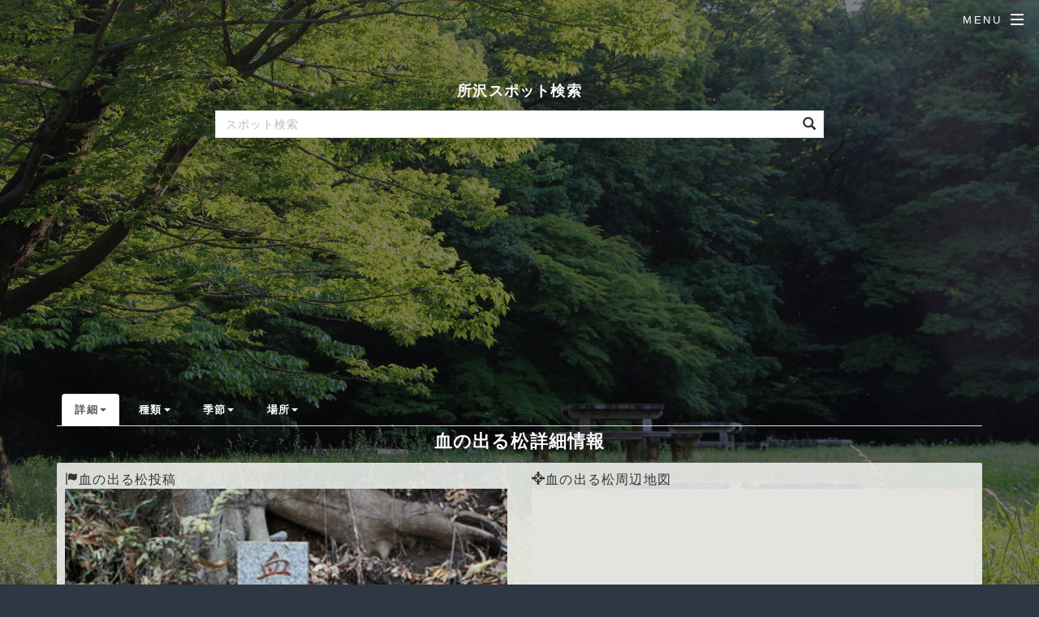

--- FILE ---
content_type: text/html; charset=UTF-8
request_url: https://105638.info/spots/detail/604400004
body_size: 19493
content:
<!DOCTYPE HTML>
<html>
<head>
	<title>血の出る松 - TOKOPHOTO</title>
	<meta name="description" content="豊臣秀吉の家来の浅野長政が関東の北条氏を攻めたときに、この城を攻撃し、沢山の城兵を討ち殺したことから、ここに生えている松に傷を付けると血のような赤い汁が出たそうである。">
	<meta charset="utf-8" />
	<meta name="viewport" content="width=device-width, initial-scale=1" />
	<!--[if lte IE 8]><script src="/js/html5shiv.js"></script><![endif]-->
	<!--[if lte IE 8]><link rel="stylesheet" href="/css/ie8.css" /><![endif]-->
	<!--[if lte IE 9]><link rel="stylesheet" href="/css/ie9.css" /><![endif]-->
	<link rel="stylesheet" href="/bootstrap/css/bootstrap.min.css">
	<link rel="stylesheet" href="/css/AdminLTE.css"/>
	<link rel="stylesheet" href="/css/tmission.css" />
	<link rel="stylesheet" href="/css/tmission_a.css" />

<!-- Google tag (gtag.js) -->
<script async src="https://www.googletagmanager.com/gtag/js?id=G-4GSXMTZ422"></script>
<script>
  window.dataLayer = window.dataLayer || [];
  function gtag(){dataLayer.push(arguments);}
  gtag('js', new Date());

  gtag('config', 'G-4GSXMTZ422');
</script>

<script async src="https://pagead2.googlesyndication.com/pagead/js/adsbygoogle.js?client=ca-pub-8662742236873272" crossorigin="anonymous"></script>

</head>
<body class="landing">

	<!-- Page Wrapper -->
	<div id="page-wrapper">

		<!-- Header -->
		<header id="header" class="alt">
		<h1><a href="/">TokoPhoto</a></h1>
		<nav id="nav">
			<ul>
			<li class="special">
			<a href="#menu" class="menuToggle"><span>Menu</span></a>
			<div id="menu">
				<ul>
                                <li><a href="/"><i class="fa fa-home"></i> Home</a></li>
                                <li><a href="/spots/search"><i class="fa fa-tasks"></i> スポット検索</a></li>
                                <li><a href="/categories/search"><i class="fa fa-archive"></i> カテゴリ検索</a></li>
                                <li><a href="/homes/about"><i class="fa fa-heart"></i> 利用方法</a></li>
                                <li><a href="/kiyaku"><i class="fa fa-exclamation-circle"></i> 利用規約</a></li>
<li><a href='/users/login'><i class='fa fa-user'></i> ログイン</a></li>
				</ul>
			</div>
			</li>
			</ul>
		</nav>
		</header>

		<section id="main_content" class="wrapper style4">
<section class="section" id="head">
<div class="container">

  <div class="row">
  
<div class="col-md-10 col-lg-10 col-md-offset-1 col-lg-offset-1 text-center">
  <h3 class="text-center"><a href="/spots/search">所沢スポット検索</a></h3>
</div>

<div class="col-md-8 col-lg-8 col-md-offset-2 col-lg-offset-2 text-center">
    <div class="search-box">
	<form action="/spots/search" method="post">
	  <div class="form-group has-feedback">
	    <input type="text" class="form-control" name="keyword" placeholder="スポット検索" value="" />
	    <span class="glyphicon glyphicon-search form-control-feedback"></span>
	  </div>
	</form>
    </div>
</div>

<div class="col-md-12 col-lg-12 text-center">
<h5>
<ul class="nav nav-tabs">
<li class='dropdown active'>
<a class='dropdown-toggle' data-toggle='dropdown' href='#'>詳細<span class='caret'></span></a>
  <ul class='dropdown-menu'>
    <li><a href='/spots/detail/604400004'>血の出る松詳細</a></li>
    <li><a href='/spots/map/604400004'>血の出る松地図</a></li>
    <li><a href='/contributions/picture/604400004'>血の出る松投稿</a></li>
  </ul>
</li>
<li class='dropdown'>
<a class='dropdown-toggle' data-toggle='dropdown' href='#'>種類<span class='caret'></span></a>
  <ul class='dropdown-menu'>
    <li><a href='/contributions/pickup/new'>新着投稿</a></li>
    <li><a href='/contributions/pickup/like'>人気投稿</a></li>
    <li class='divider'></li>
    <li><a href='/spots/search/all'>所沢の全スポット</a></li>
    <li><a href='/spots/search/fun'>所沢の珍百景</a></li>
    <li><a href='/spots/search/kind/6'>所沢の穴場</a></li>
    <li><a href='/spots/search/kind/8'>所沢の新発見</a></li>
    <li><a href='/spots/search/kind/4'>所沢の自然</a></li>
    <li><a href='/spots/search/kind/5'>所沢の自慢</a></li>
    <li><a href='/spots/search/kind/2'>所沢の歴史</a></li>
    <li><a href='/spots/search/kind/1'>所沢のグルメ</a></li>
  </ul>
</li>
<li class='dropdown'>
<a class='dropdown-toggle' data-toggle='dropdown' href='#'>季節<span class='caret'></span></a>
  <ul class='dropdown-menu'>
    <li><a href='/spots/search/now'>今見頃</a></li>
    <li class='divider'></li>
<li><a href='/spots/search/month/1'>1月</a></li>
<li><a href='/spots/search/month/2'>2月</a></li>
<li><a href='/spots/search/month/3'>3月</a></li>
<li><a href='/spots/search/month/4'>4月</a></li>
<li><a href='/spots/search/month/5'>5月</a></li>
<li><a href='/spots/search/month/6'>6月</a></li>
<li><a href='/spots/search/month/7'>7月</a></li>
<li><a href='/spots/search/month/8'>8月</a></li>
<li><a href='/spots/search/month/9'>9月</a></li>
<li><a href='/spots/search/month/10'>10月</a></li>
<li><a href='/spots/search/month/11'>11月</a></li>
<li><a href='/spots/search/month/12'>12月</a></li>
  </ul>
</li>
<li>
<a class='dropdown-toggle' data-toggle='dropdown' href='#'>場所<span class='caret'></span></a>
  <ul class='dropdown-menu'>
    <li><a href='javascript:void(0);' onClick='SpotCheckinPage()'>近場</a></li>
    <li class='divider'></li>
    <li><a href='/address/area/azuma'>吾妻地区</a></li>
    <li><a href='/address/area/kosasashi'>小手指地区</a></li>
    <li><a href='/address/area/shintokorosawa'>新所沢地区</a></li>
    <li><a href='/address/area/shintokorosawa-higashi'>新所沢東地区</a></li>
    <li><a href='/address/area/tokorosawa'>所沢地区</a></li>
    <li><a href='/address/area/tomioka'>富岡地区</a></li>
    <li><a href='/address/area/namiki'>並木地区</a></li>
    <li><a href='/address/area/matui'>松井地区</a></li>
    <li><a href='/address/area/mikazima'>三ケ島地区</a></li>
    <li><a href='/address/area/yanase'>柳瀬地区</a></li>
    <li><a href='/address/area/yamaguchi'>山口地区</a></li>
  </ul>
</li>
</ul>
</h5>
</div>
  </div>

  <div class="row">
      <h2 class="text-center subtitle"><a href='/spots/detail/604400004'>血の出る松詳細情報</a></h2>
      <div class="col-md-12 col-lg-12 text-center"><p>
      <div class="thumbnail">
<div class="row">
      
      <div class="col-sm-6 text-left">
      <i class='glyphicon glyphicon-flag'></i><a href='/contributions/picture/604400004'>血の出る松投稿</a></b>
<p class='resizeimage'>
<img src='/img/missions/6044/4/top.jpg' alt='血の出る松' class='resizeimage' >
</p>
      </div>

      <div class='col-sm-6 text-left'> 
      <i class='glyphicon glyphicon-screenshot'></i><a href='/spots/map/604400004/35.800281/139.531801'>血の出る松周辺地図</a></b>
<div id='map_canvas' class='ggmap' > </div>
<div class='col-sm-12 text-center'>
| <a href="javascript:void(0)" onClick="map_current()" >現在地移動</a> |
<div id='iconEnable' style='display:inline'><a href="javascript:void(0)" onClick="toEnable()" >地図移動ON</a> | </div>
<div id='iconDisable' style='display:none'><a href="javascript:void(0)" onClick="toDisable()" >地図移動OFF</a> | </div>
</div>

<script type="text/javascript" src="//maps.googleapis.com/maps/api/js?key=AIzaSyD5xBa-qy2obMoviG4dyFo9pyr6Ek4SN7o"></script>

<script type="text/javascript">
var geocoder;
var sv_map="";
var sv_marker;
var sv_marker_list;

google.maps.event.addDomListener(window, 'load', function() {
        var latlng = new google.maps.LatLng(35.800281,139.531801);
        var options = {
             zoom: 12,
             center: latlng,
             zoomControl: true,
             mapTypeControl: false,
             navigationControl: true,
             scaleControl: true,
             streetViewControl: false,
             draggable: false,
             disableDoubleClickZoom: true,
             mapTypeId: google.maps.MapTypeId.ROADMAP
        };
        sv_map = new google.maps.Map( document.getElementById("map_canvas"), options);
        sv_marker_list = new google.maps.MVCArray();
        geocoder = new google.maps.Geocoder();


         var latlng = new google.maps.LatLng(35.800281,139.531801);
sv_marker = new google.maps.Marker({ map:sv_map, position:latlng, icon:'//chart.apis.google.com/chart?chst=d_map_pin_letter&chld=1|ff6633|000000', title:'血の出る松' });
sv_marker_list.push(sv_marker);

});


//////////////////////////////////////////////////
//現在地取得
//////////////////////////////////////////////////
function map_current() {

    if (!navigator.geolocation) {
        window.alert("本ブラウザではGeolocationが使えません");
        return;
    }

    //位置取得
    navigator.geolocation.getCurrentPosition(
        function (pos){
              sv_lat=pos.coords.latitude;
              sv_lng=pos.coords.longitude;
              search_address(sv_lat,sv_lng);
        },
        function (error){
            var message = "位置情報の取得でエラーが発生しました。";
            switch (error.code) {
            case error.POSITION_UNAVAILABLE:
                message = "位置情報の取得ができませんでした。";
                break;
            case error.PERMISSION_DENIED:
                message = "位置情報取得の使用許可がされませんでした。";
                break;
            case error.PERMISSION_DENIED_TIMEOUT:
                message = "位置情報取得中にタイムアウトしました。";
                break;
            }
            window.alert(message);
        },
        {enableHighAccuracy:true,timeout:1000,maximumAge:0}
    );
}

//////////////////////////////////////////////////
//指定座標へ地図移動
//////////////////////////////////////////////////
function search_address(lat,lng) {
        if ( ! geocoder ){ geocoder = new google.maps.Geocoder(); }
        var latlng = new google.maps.LatLng(lat, lng);
        geocoder.geocode(
                {'latLng': latlng, 'region': 'jp'},
                function(results, status) {
                        if (status == google.maps.GeocoderStatus.OK) {
                                sv_map.panTo(latlng);
                                return;
                        }
                }
        );
}

//////////////////////////////////////////////////
//地図移動ON
//////////////////////////////////////////////////
function toEnable() {
        var opts = {
                disableDefaultUI: false,
                draggable: true
        };
        sv_map.setOptions(opts);
        document.getElementById('iconEnable').style.display='none';
        document.getElementById('iconDisable').style.display='inline';
}

//////////////////////////////////////////////////
//地図移動OFF
//////////////////////////////////////////////////
function toDisable() {
        var opts = {
                disableDefaultUI: true,
                draggable: false
        };
        sv_map.setOptions(opts);
        document.getElementById('iconEnable').style.display='inline';
        document.getElementById('iconDisable').style.display='none';
}

</script>
      </div>

      <div class="col-sm-12 text-left">
      <br>
      <i class='glyphicon glyphicon-list'></i> スポット詳細
      <div class="table-responsive">
      <table class="table table-bordered table-responsive">
        <tr><td class="success" width='50%'>スポット名</td><td><a href='/spots/detail/604400004'>血の出る松</a></td></tr>
        <tr><td class="success" width='50%'>関連カテゴリ</td><td><a href='/categories/detail/6044'>心霊スポット</a></td></tr>
        <tr><td class="success" width='50%'>住所</td><td>〒359-0013<a href='/address/search/shiro'>埼玉県所沢市城</a>５３７</td></tr>
        <tr><td class="success" width='50%'>電話番号</td><td></td></tr>
        <tr><td class="success" width='50%'>URL</td><td><a href='' target=_blank></a></td></tr>
	        <tr><td class="success" width='50%'>オススメ度</td><td><span><img alt='1' src='/img/star-on.png'>&nbsp;<img alt='2' src='/img/star-on.png'>&nbsp;<img alt='3' src='/img/star-off.png'>&nbsp;<img alt='4' src='/img/star-off.png'>&nbsp;<img alt='5' src='/img/star-off.png'>&nbsp;</span></td></tr>
      </table>
      </div>
      </div>

      <div class='col-sm-12 text-left'>
      <div class='panel panel-success'>
      <div class='panel-body'>豊臣秀吉の家来の浅野長政が関東の北条氏を攻めたときに、この城を攻撃し、沢山の城兵を討ち殺したことから、ここに生えている松に傷を付けると血のような赤い汁が出たそうである。</div>
      </div>
      </div>
      <div class="col-sm-12 text-left">
        <p style='display:inline;'><a href='javascript:void(0);' onClick='SpotLikeButtonClick(604400004)' class='btn btn-success' role='button'><i class='fa fa-thumbs-o-up'></i><span id='SpotLikeButton'> いいね(0)</span></a>
<a href='/contributions/picture/604400004' class='btn btn-info' role='button'><i class='fa fa-list-alt'></i> 投稿閲覧</a>
<a href='/contributions/picture/spot_id:604400004/sort:created' class='btn btn-info' role='button'><i class='fa fa-list-alt'></i> 新着投稿</a>
<div id='spot_touko' style='display:inline;' >
<form action='/spots/upload/604400004' method='POST' enctype='multipart/form-data' style='display:inline;'>
<input type='hidden' id='p_lat' name='p_lat' value=''>
<input type='hidden' id='p_lng' name='p_lng' value=''>
<input type='file' id='spot_file' name='spot_file' style='display:none;'>
<button class='btn btn-warning' type='button' onclick='contri_button_click();'><i class='fa fa-upload'></i> 写真投稿</button>
<button type='submit' id='image_upload' name='image_upload' class='btn btn-warning' style='display:none;'>写真投稿</button>
</form>
</div>
<div id='spot_upload' style='display:none' >
<a class='btn btn-warning' ><i class='fa fa-refresh fa-spin'></i> 写真投稿</a>
</div>
</p>      </div>

</div>
</div>

      <div class="thumbnail">
<div class="row">

    <div class="col-sm-12 text-left">
      <p><i class="fa fa-comments-o"></i>血の出る松メッセージ</p>
    </div>

    <div class="col-sm-12 text-left">
      <div class="box-body chat" id="chat-box"><div id="messageList" style="display:none" ></div></div>
      <div id="messageLoading" style="display:inline" ><center><div class="item"><p><img src="/img/loading.gif"></p></div></center></div>
      <div id="messageNextPage" style="display:none" >
         <p><button class="btn btn-primary active btn-block" onclick="MessageListLoad(604400004)">もっと見る</button></p>
      </div>
      <hr>
      <div class="input-group">
      <input class="form-control" placeholder="Type message..." id="MessageInput" />
      <div class="input-group-btn">
      <button class="btn btn-success" onclick="MessageSendButtonClick(604400004)">コメント</button>
      </div>
      </div>
      <br>
    </div>

</div>
</div>

      <div class="thumbnail">
<div class="row">

  <div class="col-sm-12 text-left">
  <p> <i class="glyphicon glyphicon-thumbs-up"></i><b>
  <a href='/spots/map/604400004/35.800281/139.531801'>血の出る松周辺スポット</a></b></p>
  </div>

<div class='col-sm-4 text-left'>
<a href='/spots/detail/100100001'><img src='/img/missions/1001/1/top.jpg' alt='マリカの激辛カレー辛さ５' class='img-thumbnail resizeimage'><p class='absolute'>マリカの激辛カレー辛さ５</p></a>
<a href='/spots/detail/100100005'><img src='/img/missions/1001/5/top.jpg' alt='福吉の濃厚辛味魚醤麺' class='img-thumbnail resizeimage'><p class='absolute'>福吉の濃厚辛味魚醤麺</p></a>
<a href='/spots/detail/100100009'><img src='/img/missions/1001/9/top.jpg' alt='日高屋のチゲ味噌ラーメン' class='img-thumbnail resizeimage'><p class='absolute'>日高屋のチゲ味噌ラーメン</p></a>
</div>
<div class='col-sm-4 text-left'>
<a href='/spots/detail/100100002'><img src='/img/missions/1001/2/top.jpg' alt='岩岡屋の激辛味噌ラーメン' class='img-thumbnail resizeimage'><p class='absolute'>岩岡屋の激辛味噌ラーメン</p></a>
<a href='/spots/detail/100100006'><img src='/img/missions/1001/6/top.jpg' alt='激辛石焼四川麻婆ラーメン' class='img-thumbnail resizeimage'><p class='absolute'>激辛石焼四川麻婆ラーメン</p></a>
<a href='/spots/detail/100200001'><img src='/img/missions/1002/1/top.jpg' alt='龍福園のラーメン' class='img-thumbnail resizeimage'><p class='absolute'>龍福園のラーメン</p></a>
</div>
<div class='col-sm-4 text-left'>
<a href='/spots/detail/100100004'><img src='/img/missions/1001/4/top.jpg' alt='嘉宴楼の激辛台湾ラーメン' class='img-thumbnail resizeimage'><p class='absolute'>嘉宴楼の激辛台湾ラーメン</p></a>
<a href='/spots/detail/100100008'><img src='/img/missions/1001/8/top.jpg' alt='老坊担担麺の麻辣担担麺' class='img-thumbnail resizeimage'><p class='absolute'>老坊担担麺の麻辣担担麺</p></a>
<a href='/spots/detail/100200002'><img src='/img/missions/1002/2/top.jpg' alt='早池峰亭のラーメン' class='img-thumbnail resizeimage'><p class='absolute'>早池峰亭のラーメン</p></a>
</div>


</div>
</div>

      </p></div>
  </div>

</div>
</section>

<center>
<h4><strong>Spot links</strong></h4>
<h5><b>
| <a href='/spots/detail/604400004'>スポット詳細</a> | <a href='/spots/map/604400004'>スポット地図</a> | <a href='/contributions/picture/604400004'>投稿一覧</a> |</b></h5>
</center>
<br>
<br>
		</section>

		<!-- Footer -->
		<footer id="footer">
			<ul class="icons">
			<li><a href="https://twitter.com/missionnavicom/" class="icon fa-twitter" target=_blank><span class="label">Twitter</span></a></li>
			<li><a href="https://www.facebook.com/missionnavicom/" class="icon fa-facebook" target=_blank><span class="label">Facebook</span></a></li>
			<li><a href="https://www.instagram.com/missionnavicom/" class="icon fa-instagram"><span class="label">Instagram</span target=_blank></a></li>
			<li><a href="mailto:webmaster@105638.info" class="icon fa-envelope-o"><span class="label">Email</span></a></li>
			</ul>
			<ul class="copyright">
			<li>&copy; Copyright TokoPhoto 2016 </li><li>Produced by <a href="http://k-shine.jp">SHINE</a></li>
			</ul>
		</footer>

	</div>

	<!-- Scripts -->
	<script src="/js/jquery-2.1.4.js"></script>
	<script src="/js/jquery.scrollex.min.js"></script>
	<script src="/js/jquery.scrolly.min.js"></script>
	<script src="/js/skel.min.js"></script>
	<script src="/js/util.js"></script>
	<script src="/bootstrap/js/bootstrap.min.js"></script>
	<script src="/js/jquery.actual.min.js"></script>
	<script src="/js/jquery.scrollTo.min.js"></script>
	<script src="/js/tmission.js"></script>
	<script src="/js/tmission_a.js"></script>
<script>MessageListLoad(604400004);</script>
<script>
  (function(i,s,o,g,r,a,m){i['GoogleAnalyticsObject']=r;i[r]=i[r]||function(){
  (i[r].q=i[r].q||[]).push(arguments)},i[r].l=1*new Date();a=s.createElement(o),
  m=s.getElementsByTagName(o)[0];a.async=1;a.src=g;m.parentNode.insertBefore(a,m)
  })(window,document,'script','https://www.google-analytics.com/analytics.js','ga');

  ga('create', 'UA-79726957-1', 'auto');
  ga('send', 'pageview');

</script>

</body>
</html>


--- FILE ---
content_type: text/html; charset=utf-8
request_url: https://www.google.com/recaptcha/api2/aframe
body_size: 268
content:
<!DOCTYPE HTML><html><head><meta http-equiv="content-type" content="text/html; charset=UTF-8"></head><body><script nonce="jNwrjakYejU7GHClcLDYZA">/** Anti-fraud and anti-abuse applications only. See google.com/recaptcha */ try{var clients={'sodar':'https://pagead2.googlesyndication.com/pagead/sodar?'};window.addEventListener("message",function(a){try{if(a.source===window.parent){var b=JSON.parse(a.data);var c=clients[b['id']];if(c){var d=document.createElement('img');d.src=c+b['params']+'&rc='+(localStorage.getItem("rc::a")?sessionStorage.getItem("rc::b"):"");window.document.body.appendChild(d);sessionStorage.setItem("rc::e",parseInt(sessionStorage.getItem("rc::e")||0)+1);localStorage.setItem("rc::h",'1769741028296');}}}catch(b){}});window.parent.postMessage("_grecaptcha_ready", "*");}catch(b){}</script></body></html>

--- FILE ---
content_type: text/css
request_url: https://105638.info/css/tmission_a.css
body_size: 5723
content:
/********************************************************/
/*             Sections - universal classes             */
/********************************************************/
.section { 
	z-index: 1;
	min-height:420px;
	width: 100%; 
	overflow:auto;
	height:100%;
	//padding-top:100px;
	padding-bottom:50px; 
	display:none;
	top:0;
} 
/* @media (min-width: 768px) { .section { padding-top:60px;} } */
#head { display: block; }


/********************************************************/
/*                   UI - Buttons                       */
/********************************************************/
.btn{
	color:#333;
	text-shadow: none;
	text-decoration: none;
	-webkit-border-radius: 3px;
	-moz-border-radius: 3px;
	border-radius: 3px;
	border:0 none;
}
.btn:hover { color:#000; }
.btn-lg { padding:16px 30px; font-size:inherit; }
.btn-link { color:rgba(255,255,255,.8); }
.btn-link:hover, .btn-link:focus, .btn-link:active { color:#fff }
.btn-default { background: rgba(255,255,255,.5); }
.btn-default:hover, .btn-default:focus, .btn-default:active, .btn-default.active { background: rgba(255,255,255,.8); }
.btn-primary { background: rgba(255,255,255,.2); }
.btn-primary:hover, .btn-primary:focus, .btn-primary:active, .btn-primary:active { background: rgba(255,255,255,.5); }



/********************************************************/
/*                 UI - Thumbnails                      */
/********************************************************/
.thumbnail {
	background-color: rgba(255,255,255,.8);
	border: 0 none;
	padding:10px;
	-webkit-border-radius: 2px;
	   -moz-border-radius: 2px;
	        border-radius: 2px;
}
.thumbnail .caption { color: inherit; }
img.mission { width:350px; height:225px; }
img.mission_hfix { height: 125px; }


/********************************************************/
/*                 Everything else                      */
/********************************************************/
.list-social .btn { font-size:1.3em; }
.list-social .btn:hover, .list-social .btn:active, .list-social .btn:focus { text-decoration: none; }
#social { margin-top:50px; margin-bottom:50px; }
#social .wrapper { width:340px; margin:0 auto; }


/***********************************************************/
/*                   Theme: text shadows                   */
/***********************************************************/
.text-shadows { 	text-shadow:0 1px 2px rgba(0,0,0,.2); }
.text-shadows .title,
.text-shadows .subtitle,
.text-shadows .tagline { text-shadow:0 2px 3px rgba(0,0,0,.4); }
.text-shadows .mainmenu .dropdown-menu a { text-shadow:0 2px 1px rgba(0,0,0,.2); }
.text-shadows .mainmenu .dropdown-menu a:hover { text-shadow:none; }

/***********************************************************/
/*                   Inverted theme                        */
/***********************************************************/
.theme-invert { 	color:#222; color:rgba(0.0.0,.8); }
.theme-invert a { color:#222; }
.theme-invert .btn { color:rgba(255,255,255,.8); }
.theme-invert .btn:hover { color:#fff; }
.theme-invert .btn-link { color:rgba(0.0.0,.8); }
.theme-invert .btn-link:hover, .theme-invert .btn-link:focus, .theme-invert .btn-link:active { color:#000 }
.theme-invert .navbar-toggle { background: rgba(0, 0, 0, 0.12); }
.theme-invert .navbar-toggle .icon-bar { background: #333; }
.theme-invert .mainmenu .dropdown-menu a { color:#222; }
.theme-invert .mainmenu .dropdown-menu a:hover { background:rgba(0,0,0,.1); color:#000; }
.theme-invert .title,
.theme-invert .subtitle,
.theme-invert .tagline { color:#222222; }
.theme-invert .btn-default { background: rgba(0,0,0,.4); }
.theme-invert .btn-default:hover,
.theme-invert .btn-default:focus,
.theme-invert .btn-default:active,
.theme-invert .btn-default.active { background: rgba(0,0,0,.6); color:#fff; }
.theme-invert .btn-primary { background: rgba(0,0,0,.2); }
.theme-invert .btn-primary:hover,
.theme-invert .btn-primary:focus,
.theme-invert .btn-primary:active,
.theme-invert .btn-primary.active { background: rgba(0,0,0,.3); color:#fff; }
.theme-invert .thumbnail { background-color: rgba(255,255,255,.8); }
.thumbnail .caption { color: inherit; }


/* ファイルアップロード */
#cool_upload, #avator_upload{
  position: relative;
  overflow: hidden;
  height: 18px;
  width: 24px;
}
#cool_upload_image, #avator_upload_image {
  position: absolute;
  top: 0;
  left: 0;
}
#cool_upload_form, #avator_upload_form {
  position: absolute;
  top: 0;
  right: 0;
  height: 18px;
  filter: alpha(opacity = 0); /* for IE6, IE7 */
  opacity: 0;
  z-index: 1;
  cursor: pointer;
}


/* googlemap */
.ggmap {
position: relative;
padding-bottom: 56.25%;
padding-top: 30px;
height: 0;
overflow: hidden;
}
 
.ggmap iframe,
.ggmap object,
.ggmap embed {
position: absolute;
top: 0;
left: 0;
width: 100%;
height: 100%;
}

.btn{border-radius: 0;}
.btn-o { border: 1px solid #3A4F52; color: #3A4F52; }
.btn-o:hover { background: #3A4F52; color: white; }
.btn.btn-o-white { border: 1px solid white; color: white; background: transparent; }
.btn.btn-o-white:hover { background: white; color: #6a6a6a; }

.panel { opacity: 0.8; }

.resizeimage{
display:block;
overflow:hidden;
position:relative;
z-index:1;
width: 100%;
height: 100%;
margin-left: 0;
margin-right: 0;
}

img.resizeimage{
    position: relative;
    width: 100%;
    height: auto;
}

img.resizeimage2{
    width: 100%;
    height: auto;
}

img.resizeimage_mini{
opacity: 1;
width: 85px;
height: 70px;
}


--- FILE ---
content_type: application/javascript
request_url: https://105638.info/js/tmission_a.js
body_size: 14683
content:
var sv_missionNo="";
var sv_spotNo="";
var sv_contNo="";
var sv_giftNo="";
var sv_buttonId="";
var message_page=1;
var spot_array = new Array();

$(function () {
      $('[data-toggle="tooltip"]').tooltip();
})

$('#carousel-generic').on('slid.bs.carousel', function () {
	var idx = jQuery('.carousel-indicators li.active').index();
});

$('#spot_file').change(function() {
	document.getElementById("image_upload").click();
});
function contri_button_click(){
	document.getElementById("spot_file").click();
}

//投稿クリック
function contri_button_click_geo(){

	if (!navigator.geolocation) {
		window.alert("本ブラウザではGeolocationが使えません");
		return;
	}

	//位置取得
	navigator.geolocation.getCurrentPosition(
		function (pos){
			document.getElementById("p_lat").value = pos.coords.latitude;
			document.getElementById("p_lng").value = pos.coords.longitude;
		},
		function (error){
			var message = "位置情報の取得でエラーが発生しました。";
			switch (error.code) {
			case error.POSITION_UNAVAILABLE:
			message = "位置情報の取得ができませんでした。";
			break;
			case error.PERMISSION_DENIED:
			message = "位置情報取得の使用許可がされませんでした。";
			break;
			case error.PERMISSION_DENIED_TIMEOUT:
			message = "位置情報取得中にタイムアウトしました。";
			break;
			}
			window.alert(message);
			//document.getElementById("cool_upload_form").click();
		},
		{enableHighAccuracy:true,timeout:1000,maximumAge:0}
	);
}

//$(function($) {
//	$('#cool_upload_form').change(function(mid){
//		document.getElementById("spot_touko").style.display="none";
//		document.getElementById("spot_upload").style.display="inline";
//		$(this).closest("form").submit();
//	});
//});

//スポット地図の表示
function SpotMapBlock(){
	document.getElementById("spot_map_block").style.display="none";
	document.getElementById("spot_map_none").style.display="inline";
	document.getElementById("spot_map").style.display="inline";
}

///スポット地図の非表示
function SpotMapNone(){
	document.getElementById("spot_map_block").style.display="inline";
	document.getElementById("spot_map_none").style.display="none";
	document.getElementById("spot_map").style.display="none";
}

//スポット一覧の表示
function MissionIchiranBlock(){
	document.getElementById("mission_ichiran_block").style.display="none";
	document.getElementById("mission_ichiran_none").style.display="inline";
	document.getElementById("mission_ichiran").style.display="inline";
}

//スポット一覧の非表示
function MissionIchiranNone(){
	document.getElementById("mission_ichiran_block").style.display="inline";
	document.getElementById("mission_ichiran_none").style.display="none";
	document.getElementById("mission_ichiran").style.display="none";
}

//アバタークリック
function avator_button_click(){
	document.getElementById("avator_upload_form").click();
}
$(function($) {
	$('#avator_upload_form').change(function(mid){
		$(this).closest("form").submit();
	});
});

//ポイント交換
function GiftButtonClick(buttonId,giftNo){
	if ( giftNo == null ){ return; }
	if ( sv_giftNo != "" ){ return; }

	if( window.confirm('ポイント交換リクエストを発行します？') == false ){ return; }
	sv_giftNo=giftNo;

	jQuery.ajax({
		type: "GET",
		url: "/api/gift/" + giftNo
	}).done(function(data){
		sv_giftNo="";
		if ( data.msg == "" ){
			window.alert("ポイント交換リクエストを受け付けました");
		}else{
			window.alert(data.msg);
		}
	}).fail(function(data){
		sv_giftNo="";
		window.alert("ポイント交換リクエストが異常終了しました。");
	});
}

//近場スポット検索
function NearSpotClick(){
	if (!navigator.geolocation) {
		window.alert("本ブラウザではGeolocationが使えません");
		return;
	}

	//位置取得
	navigator.geolocation.getCurrentPosition(
		function (pos){
			wk_lat=pos.coords.latitude;
			wk_lng=pos.coords.longitude;
			location.href="/spots/search/near?" + "lat=" + wk_lat + "&lng=" + wk_lng;
		},
		function (error){
			var message = "位置情報の取得でエラーが発生しました。";
			switch (error.code) {
			case error.POSITION_UNAVAILABLE:
			message = "位置情報の取得ができませんでした。";
			break;
			case error.PERMISSION_DENIED:
			message = "位置情報取得の使用許可がされませんでした。";
			break;
			case error.PERMISSION_DENIED_TIMEOUT:
			message = "位置情報取得中にタイムアウトしました。";
			break;
			}
			window.alert(message);
		},
		{enableHighAccuracy:true,timeout:1000,maximumAge:0}
	);

}

//チェックイン一覧ページ
function SpotCheckinPage(){
	if (!navigator.geolocation) {
		window.alert("本ブラウザではGeolocationが使えません");
		return;
	}

	//位置取得
	navigator.geolocation.getCurrentPosition(
		function (pos){
			wk_lat=pos.coords.latitude;
			wk_lng=pos.coords.longitude;
			location.href = "/spots/map?lat=" + wk_lat + "&lng=" + wk_lng;
		},
		function (error){
			var message = "位置情報の取得でエラーが発生しました。";
			switch (error.code) {
			case error.POSITION_UNAVAILABLE:
			message = "位置情報の取得ができませんでした。";
			break;
			case error.PERMISSION_DENIED:
			message = "位置情報取得の使用許可がされませんでした。";
			break;
			case error.PERMISSION_DENIED_TIMEOUT:
			message = "位置情報取得中にタイムアウトしました。";
			break;
			}
			window.alert(message);
		},
		{enableHighAccuracy:true,timeout:1000,maximumAge:0}
	);
}

//チェックイン
function SpotCheckin(spotNo){
	if ( spotNo == null ){ return; }
	if ( sv_spotNo != "" ){ return; }
	sv_spotNo=spotNo;

	if (!navigator.geolocation) {
		window.alert("本ブラウザではGeolocationが使えません");
		return;
	}

	//位置取得
	navigator.geolocation.getCurrentPosition(
		function (pos){
			wk_lat=pos.coords.latitude;
			wk_lng=pos.coords.longitude;

			jQuery.ajax({
				type: "POST",
				data: {lat:wk_lat,lng:wk_lng},
				url: "/api/checkin/" + spotNo
			}).done(function(data){
				sv_spotNo="";
				if ( data.result == "OK" ){
					window.alert("チェックインを受け付けました。");
				}else{
					if ( data.msg == "" ){
						window.alert("サーバ処理で異常を検出しました。");
					}else{
						window.alert(data.msg);
					}
				}
			}).fail(function(data){
				window.alert("チェックインエラー");
				sv_spotNo="";
			});

		},
		function (error){
			sv_spotNo="";
			var message = "位置情報の取得でエラーが発生しました。";
			switch (error.code) {
			case error.POSITION_UNAVAILABLE:
			message = "位置情報の取得ができませんでした。";
			break;
			case error.PERMISSION_DENIED:
			message = "位置情報取得の使用許可がされませんでした。";
			break;
			case error.PERMISSION_DENIED_TIMEOUT:
			message = "位置情報取得中にタイムアウトしました。";
			break;
			}
			window.alert(message);
		},
		{enableHighAccuracy:true,timeout:1000,maximumAge:0}
	);

}

//いいねボタン
function SpotLikeButtonClick(spotNo){
	if ( spotNo == null ){ return; }
	if ( sv_spotNo != "" ){ return; }
	sv_spotNo=spotNo;

	jQuery.ajax({
		type: "GET",
		url: "/api/spotlike/" + spotNo
	}).done(function(data){
		if ( data['result'] == "OK" ){
			document.getElementById('SpotLikeButton').innerHTML=' いいね(' + data['like_cnt'] + ')';
		}
		sv_spotNo="";
	}).fail(function(data){
		sv_spotNo="";
	});
}

//投稿いいねボタン
function ContriLikeButtonClick(contNo){
	if ( contNo == null ){ return; }
	if ( sv_contNo != "" ){ return; }
	sv_contNo=contNo;

	jQuery.ajax({
		type: "GET",
		url: "/api/contlike/" + contNo
	}).done(function(data){
		if ( data['result'] == "OK" ){
			document.getElementById('ContriLikeButton').innerHTML=' いいね(' + data['like_cnt'] + ')';
		}
		sv_contNo="";
	}).fail(function(data){
		sv_contNo="";
	});
}

//投稿いいねボタン
function ContriListLikeButtonClick(buttonId,contNo){
	if ( buttonId == null ){ return; }
	if ( contNo == null ){ return; }
	if ( sv_contNo != "" ){ return; }
	sv_contNo=contNo;
	sv_buttonId=buttonId;

	jQuery.ajax({
		type: "GET",
		url: "/api/contlike/" + contNo
	}).done(function(data){
		if ( data['result'] == "OK" ){
		document.getElementById('buttonId' + sv_buttonId.toString()).innerHTML=' いいね(' + data['like_cnt'] + ')';
		}
		sv_contNo="";
	}).fail(function(data){
		sv_contNo="";
	});
}

//いいねキャンセル
function LikeCancelButtonClick(missionNo){
	if ( missionNo == null ){ return; }
	if ( sv_missionNo != "" ){ return; }
	sv_missionNo=missionNo;

	jQuery.ajax({
		type: "GET",
		url: "/api/likecancel/" + missionNo
	}).done(function(data){
		location.href="/users/like";
		sv_missionNo="";
	}).fail(function(data){
		sv_missionNo="";
	});
}

//投稿停止ボタン
function ContriListStopButtonClick(contNo){
	if ( contNo == null ){ return; }
	if ( sv_contNo != "" ){ return; }
	sv_contNo=contNo;

	if(window.confirm('掲載停止依頼を行いますか？')){
		jQuery.ajax({
		type: "GET",
		url: "/api/cstop/" + contNo
       		}).done(function(data){
			sv_contNo="";
			if ( data.result == "OK" ){
				alert("掲載停止を行いました。");
				window.location.reload();
			}else{
				alert("掲載停止依頼を受け付けました。");
			}
		}).fail(function(data){
			sv_contNo="";
			alert("掲載停止依頼で何らかのエラーが発生しました。");
		});
	}else{
		sv_contNo="";
	}
}

//現在位置移動
function search_current() {

    if (!navigator.geolocation) {
	window.alert("本ブラウザではGeolocationが使えません");
	return;
    }

    //位置取得
    navigator.geolocation.getCurrentPosition(
	function (pos){
		sv_lat=pos.coords.latitude;
		sv_lng=pos.coords.longitude;
		location.href="/missions/search/geo" + "/lat:" + sv_lat + "/lng:" + sv_lng;
	},
	function (error){
	    var message = "位置情報の取得でエラーが発生しました。";
	    switch (error.code) {
	    case error.POSITION_UNAVAILABLE:
		message = "位置情報の取得ができませんでした。";
		break;
	    case error.PERMISSION_DENIED:
		message = "位置情報取得の使用許可がされませんでした。";
		break;
	    case error.PERMISSION_DENIED_TIMEOUT:
		message = "位置情報取得中にタイムアウトしました。";
		break;
	    }
	    window.alert(message);
	},
	{enableHighAccuracy:true,timeout:1000,maximumAge:0}
    );
}

//メッセージ送信
function MessageSendButtonClick(p_mission_id){
        p_message=document.getElementById("MessageInput").value;
        if ( p_mission_id == "" ){ return; }
        if ( p_message == "" ){ return; }

        jQuery.ajax({
                type: "POST",
                url: "/api/csend",
                data:{
                        mission_id:p_mission_id,
                        message:p_message
                }
        }).done(function(data){
		if ( data.result == "OK" ){
			message_page=1;
			document.getElementById('messageList').innerHTML="";
			document.getElementById("MessageInput").value="";
			MessageListLoad(p_mission_id);
		}else{
			alert("メッセージ投稿にはログインが必要です。");
		}
        }).fail(function(data){
        });
}

//メッセージ再表示
function MessageListLoad(p_mission_id){
        if ( p_mission_id == "" ){ return; }

	document.getElementById('messageLoading').style.display='inline';
	document.getElementById('messageNextPage').style.display='none';

        jQuery.ajax({
                type: "GET",
                url: "/api/clist/" + p_mission_id + "/page:" + message_page
        }).done(function(data){
		document.getElementById('messageList').innerHTML += data.html;
		document.getElementById('messageLoading').style.display='none';
		document.getElementById('messageList').style.display='inline';
		if ( data.total < 5 ){
			document.getElementById('messageNextPage').style.display='none';
		}else{
			document.getElementById('messageNextPage').style.display='inline';
		}
		message_page += 1;
        }).fail(function(data){
		document.getElementById('messageList').style.display='inline';
		document.getElementById('messageLoading').style.display='none';
		document.getElementById('messageNextPage').style.display='none';
        });
}

//メッセージボックス表示・非表示
function MessageDisplay(){
	if ( document.getElementById('messageDisplayArea').style.display == "none" ){
		document.getElementById('messageDisplayArea').style.display="inline";
		document.getElementById('messageDisplayAreaButtonOn').style.display="inline";
		document.getElementById('messageDisplayAreaButtonOff').style.display="none";
	}else{
		document.getElementById('messageDisplayArea').style.display='none';
		document.getElementById('messageDisplayAreaButtonOn').style.display="none";
		document.getElementById('messageDisplayAreaButtonOff').style.display="inline";
	}
}

//問い合わせメッセージ送信
function sentMessage(){
		var name = document.getElementById("name").value;
		var email = document.getElementById("email").value;
		var phone = document.getElementById("phone").value;
		var message = document.getElementById("message").value;
		document.getElementById("success").innerHTML="";

		if ( name == "" ){ return; }
		if ( email == "" ){ return; }
		if ( message == "" ){ return; }

		jQuery.ajax({
		url: "/mail/contact_me.php",
		type: "POST",
		data: {
                    name: name,
                    phone: phone,
                    email: email,
                    message: message
		},
		cache: false,
		success: function(data) {
			if ( data == "" ){
				document.getElementById("name").value="";
				document.getElementById("email").value="";
				document.getElementById("phone").value="";
				document.getElementById("message").value="";
				document.getElementById("success").innerHTML="<p class='text-info'><strong>Your message has been sent. </strong></p>";
			}else{
				document.getElementById("success").innerHTML="<p class='text-danger'><strong>" + data + "</strong></p>";
			}
		},
		error: function() {
			document.getElementById("success").innerHTML="<p class='text-danger'><strong>Sorry, it seems that my mail server is not responding. Please try again later!</strong></p>";
		},
		});
}





--- FILE ---
content_type: text/plain
request_url: https://www.google-analytics.com/j/collect?v=1&_v=j102&a=610971406&t=pageview&_s=1&dl=https%3A%2F%2F105638.info%2Fspots%2Fdetail%2F604400004&ul=en-us%40posix&dt=%E8%A1%80%E3%81%AE%E5%87%BA%E3%82%8B%E6%9D%BE%20-%20TOKOPHOTO&sr=1280x720&vp=1280x720&_u=IADAAEABAAAAACAAI~&jid=740747758&gjid=574929492&cid=1876163542.1769741026&tid=UA-79726957-1&_gid=2147361521.1769741026&_r=1&_slc=1&z=1325274286
body_size: -561
content:
2,cG-VNH9W7FVHL